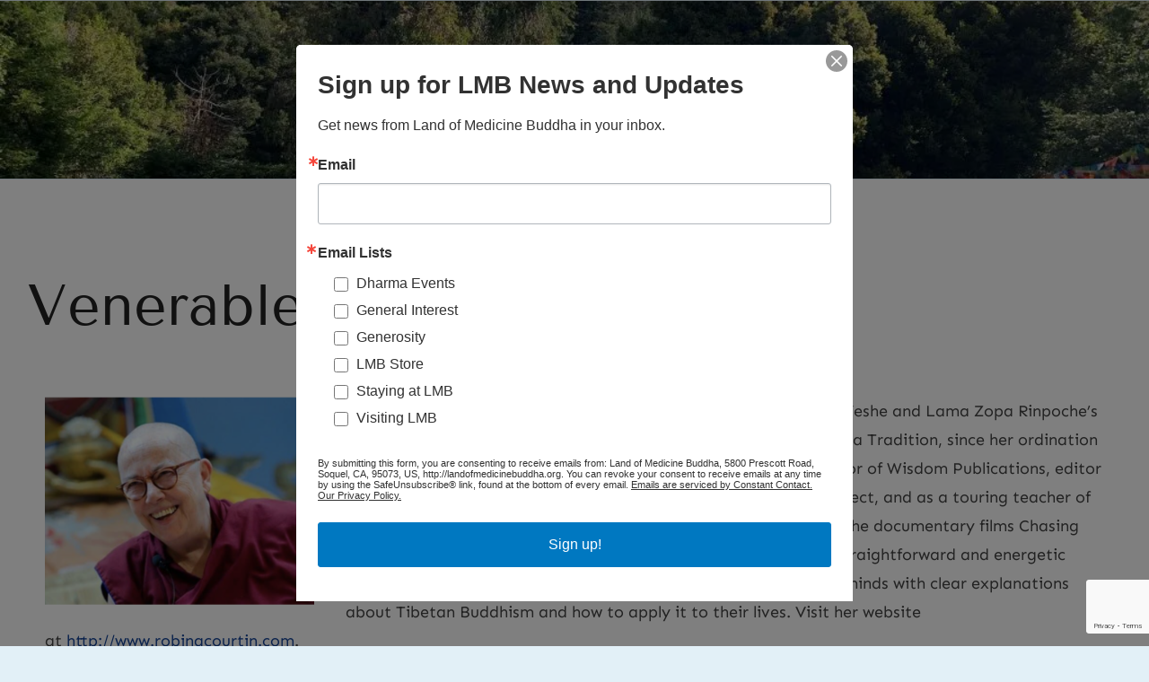

--- FILE ---
content_type: text/html; charset=utf-8
request_url: https://www.google.com/recaptcha/api2/anchor?ar=1&k=6LfHrSkUAAAAAPnKk5cT6JuKlKPzbwyTYuO8--Vr&co=aHR0cHM6Ly9sYW5kb2ZtZWRpY2luZWJ1ZGRoYS5vcmc6NDQz&hl=en&v=9TiwnJFHeuIw_s0wSd3fiKfN&size=invisible&anchor-ms=20000&execute-ms=30000&cb=dn7ao21p22cm
body_size: 48872
content:
<!DOCTYPE HTML><html dir="ltr" lang="en"><head><meta http-equiv="Content-Type" content="text/html; charset=UTF-8">
<meta http-equiv="X-UA-Compatible" content="IE=edge">
<title>reCAPTCHA</title>
<style type="text/css">
/* cyrillic-ext */
@font-face {
  font-family: 'Roboto';
  font-style: normal;
  font-weight: 400;
  font-stretch: 100%;
  src: url(//fonts.gstatic.com/s/roboto/v48/KFO7CnqEu92Fr1ME7kSn66aGLdTylUAMa3GUBHMdazTgWw.woff2) format('woff2');
  unicode-range: U+0460-052F, U+1C80-1C8A, U+20B4, U+2DE0-2DFF, U+A640-A69F, U+FE2E-FE2F;
}
/* cyrillic */
@font-face {
  font-family: 'Roboto';
  font-style: normal;
  font-weight: 400;
  font-stretch: 100%;
  src: url(//fonts.gstatic.com/s/roboto/v48/KFO7CnqEu92Fr1ME7kSn66aGLdTylUAMa3iUBHMdazTgWw.woff2) format('woff2');
  unicode-range: U+0301, U+0400-045F, U+0490-0491, U+04B0-04B1, U+2116;
}
/* greek-ext */
@font-face {
  font-family: 'Roboto';
  font-style: normal;
  font-weight: 400;
  font-stretch: 100%;
  src: url(//fonts.gstatic.com/s/roboto/v48/KFO7CnqEu92Fr1ME7kSn66aGLdTylUAMa3CUBHMdazTgWw.woff2) format('woff2');
  unicode-range: U+1F00-1FFF;
}
/* greek */
@font-face {
  font-family: 'Roboto';
  font-style: normal;
  font-weight: 400;
  font-stretch: 100%;
  src: url(//fonts.gstatic.com/s/roboto/v48/KFO7CnqEu92Fr1ME7kSn66aGLdTylUAMa3-UBHMdazTgWw.woff2) format('woff2');
  unicode-range: U+0370-0377, U+037A-037F, U+0384-038A, U+038C, U+038E-03A1, U+03A3-03FF;
}
/* math */
@font-face {
  font-family: 'Roboto';
  font-style: normal;
  font-weight: 400;
  font-stretch: 100%;
  src: url(//fonts.gstatic.com/s/roboto/v48/KFO7CnqEu92Fr1ME7kSn66aGLdTylUAMawCUBHMdazTgWw.woff2) format('woff2');
  unicode-range: U+0302-0303, U+0305, U+0307-0308, U+0310, U+0312, U+0315, U+031A, U+0326-0327, U+032C, U+032F-0330, U+0332-0333, U+0338, U+033A, U+0346, U+034D, U+0391-03A1, U+03A3-03A9, U+03B1-03C9, U+03D1, U+03D5-03D6, U+03F0-03F1, U+03F4-03F5, U+2016-2017, U+2034-2038, U+203C, U+2040, U+2043, U+2047, U+2050, U+2057, U+205F, U+2070-2071, U+2074-208E, U+2090-209C, U+20D0-20DC, U+20E1, U+20E5-20EF, U+2100-2112, U+2114-2115, U+2117-2121, U+2123-214F, U+2190, U+2192, U+2194-21AE, U+21B0-21E5, U+21F1-21F2, U+21F4-2211, U+2213-2214, U+2216-22FF, U+2308-230B, U+2310, U+2319, U+231C-2321, U+2336-237A, U+237C, U+2395, U+239B-23B7, U+23D0, U+23DC-23E1, U+2474-2475, U+25AF, U+25B3, U+25B7, U+25BD, U+25C1, U+25CA, U+25CC, U+25FB, U+266D-266F, U+27C0-27FF, U+2900-2AFF, U+2B0E-2B11, U+2B30-2B4C, U+2BFE, U+3030, U+FF5B, U+FF5D, U+1D400-1D7FF, U+1EE00-1EEFF;
}
/* symbols */
@font-face {
  font-family: 'Roboto';
  font-style: normal;
  font-weight: 400;
  font-stretch: 100%;
  src: url(//fonts.gstatic.com/s/roboto/v48/KFO7CnqEu92Fr1ME7kSn66aGLdTylUAMaxKUBHMdazTgWw.woff2) format('woff2');
  unicode-range: U+0001-000C, U+000E-001F, U+007F-009F, U+20DD-20E0, U+20E2-20E4, U+2150-218F, U+2190, U+2192, U+2194-2199, U+21AF, U+21E6-21F0, U+21F3, U+2218-2219, U+2299, U+22C4-22C6, U+2300-243F, U+2440-244A, U+2460-24FF, U+25A0-27BF, U+2800-28FF, U+2921-2922, U+2981, U+29BF, U+29EB, U+2B00-2BFF, U+4DC0-4DFF, U+FFF9-FFFB, U+10140-1018E, U+10190-1019C, U+101A0, U+101D0-101FD, U+102E0-102FB, U+10E60-10E7E, U+1D2C0-1D2D3, U+1D2E0-1D37F, U+1F000-1F0FF, U+1F100-1F1AD, U+1F1E6-1F1FF, U+1F30D-1F30F, U+1F315, U+1F31C, U+1F31E, U+1F320-1F32C, U+1F336, U+1F378, U+1F37D, U+1F382, U+1F393-1F39F, U+1F3A7-1F3A8, U+1F3AC-1F3AF, U+1F3C2, U+1F3C4-1F3C6, U+1F3CA-1F3CE, U+1F3D4-1F3E0, U+1F3ED, U+1F3F1-1F3F3, U+1F3F5-1F3F7, U+1F408, U+1F415, U+1F41F, U+1F426, U+1F43F, U+1F441-1F442, U+1F444, U+1F446-1F449, U+1F44C-1F44E, U+1F453, U+1F46A, U+1F47D, U+1F4A3, U+1F4B0, U+1F4B3, U+1F4B9, U+1F4BB, U+1F4BF, U+1F4C8-1F4CB, U+1F4D6, U+1F4DA, U+1F4DF, U+1F4E3-1F4E6, U+1F4EA-1F4ED, U+1F4F7, U+1F4F9-1F4FB, U+1F4FD-1F4FE, U+1F503, U+1F507-1F50B, U+1F50D, U+1F512-1F513, U+1F53E-1F54A, U+1F54F-1F5FA, U+1F610, U+1F650-1F67F, U+1F687, U+1F68D, U+1F691, U+1F694, U+1F698, U+1F6AD, U+1F6B2, U+1F6B9-1F6BA, U+1F6BC, U+1F6C6-1F6CF, U+1F6D3-1F6D7, U+1F6E0-1F6EA, U+1F6F0-1F6F3, U+1F6F7-1F6FC, U+1F700-1F7FF, U+1F800-1F80B, U+1F810-1F847, U+1F850-1F859, U+1F860-1F887, U+1F890-1F8AD, U+1F8B0-1F8BB, U+1F8C0-1F8C1, U+1F900-1F90B, U+1F93B, U+1F946, U+1F984, U+1F996, U+1F9E9, U+1FA00-1FA6F, U+1FA70-1FA7C, U+1FA80-1FA89, U+1FA8F-1FAC6, U+1FACE-1FADC, U+1FADF-1FAE9, U+1FAF0-1FAF8, U+1FB00-1FBFF;
}
/* vietnamese */
@font-face {
  font-family: 'Roboto';
  font-style: normal;
  font-weight: 400;
  font-stretch: 100%;
  src: url(//fonts.gstatic.com/s/roboto/v48/KFO7CnqEu92Fr1ME7kSn66aGLdTylUAMa3OUBHMdazTgWw.woff2) format('woff2');
  unicode-range: U+0102-0103, U+0110-0111, U+0128-0129, U+0168-0169, U+01A0-01A1, U+01AF-01B0, U+0300-0301, U+0303-0304, U+0308-0309, U+0323, U+0329, U+1EA0-1EF9, U+20AB;
}
/* latin-ext */
@font-face {
  font-family: 'Roboto';
  font-style: normal;
  font-weight: 400;
  font-stretch: 100%;
  src: url(//fonts.gstatic.com/s/roboto/v48/KFO7CnqEu92Fr1ME7kSn66aGLdTylUAMa3KUBHMdazTgWw.woff2) format('woff2');
  unicode-range: U+0100-02BA, U+02BD-02C5, U+02C7-02CC, U+02CE-02D7, U+02DD-02FF, U+0304, U+0308, U+0329, U+1D00-1DBF, U+1E00-1E9F, U+1EF2-1EFF, U+2020, U+20A0-20AB, U+20AD-20C0, U+2113, U+2C60-2C7F, U+A720-A7FF;
}
/* latin */
@font-face {
  font-family: 'Roboto';
  font-style: normal;
  font-weight: 400;
  font-stretch: 100%;
  src: url(//fonts.gstatic.com/s/roboto/v48/KFO7CnqEu92Fr1ME7kSn66aGLdTylUAMa3yUBHMdazQ.woff2) format('woff2');
  unicode-range: U+0000-00FF, U+0131, U+0152-0153, U+02BB-02BC, U+02C6, U+02DA, U+02DC, U+0304, U+0308, U+0329, U+2000-206F, U+20AC, U+2122, U+2191, U+2193, U+2212, U+2215, U+FEFF, U+FFFD;
}
/* cyrillic-ext */
@font-face {
  font-family: 'Roboto';
  font-style: normal;
  font-weight: 500;
  font-stretch: 100%;
  src: url(//fonts.gstatic.com/s/roboto/v48/KFO7CnqEu92Fr1ME7kSn66aGLdTylUAMa3GUBHMdazTgWw.woff2) format('woff2');
  unicode-range: U+0460-052F, U+1C80-1C8A, U+20B4, U+2DE0-2DFF, U+A640-A69F, U+FE2E-FE2F;
}
/* cyrillic */
@font-face {
  font-family: 'Roboto';
  font-style: normal;
  font-weight: 500;
  font-stretch: 100%;
  src: url(//fonts.gstatic.com/s/roboto/v48/KFO7CnqEu92Fr1ME7kSn66aGLdTylUAMa3iUBHMdazTgWw.woff2) format('woff2');
  unicode-range: U+0301, U+0400-045F, U+0490-0491, U+04B0-04B1, U+2116;
}
/* greek-ext */
@font-face {
  font-family: 'Roboto';
  font-style: normal;
  font-weight: 500;
  font-stretch: 100%;
  src: url(//fonts.gstatic.com/s/roboto/v48/KFO7CnqEu92Fr1ME7kSn66aGLdTylUAMa3CUBHMdazTgWw.woff2) format('woff2');
  unicode-range: U+1F00-1FFF;
}
/* greek */
@font-face {
  font-family: 'Roboto';
  font-style: normal;
  font-weight: 500;
  font-stretch: 100%;
  src: url(//fonts.gstatic.com/s/roboto/v48/KFO7CnqEu92Fr1ME7kSn66aGLdTylUAMa3-UBHMdazTgWw.woff2) format('woff2');
  unicode-range: U+0370-0377, U+037A-037F, U+0384-038A, U+038C, U+038E-03A1, U+03A3-03FF;
}
/* math */
@font-face {
  font-family: 'Roboto';
  font-style: normal;
  font-weight: 500;
  font-stretch: 100%;
  src: url(//fonts.gstatic.com/s/roboto/v48/KFO7CnqEu92Fr1ME7kSn66aGLdTylUAMawCUBHMdazTgWw.woff2) format('woff2');
  unicode-range: U+0302-0303, U+0305, U+0307-0308, U+0310, U+0312, U+0315, U+031A, U+0326-0327, U+032C, U+032F-0330, U+0332-0333, U+0338, U+033A, U+0346, U+034D, U+0391-03A1, U+03A3-03A9, U+03B1-03C9, U+03D1, U+03D5-03D6, U+03F0-03F1, U+03F4-03F5, U+2016-2017, U+2034-2038, U+203C, U+2040, U+2043, U+2047, U+2050, U+2057, U+205F, U+2070-2071, U+2074-208E, U+2090-209C, U+20D0-20DC, U+20E1, U+20E5-20EF, U+2100-2112, U+2114-2115, U+2117-2121, U+2123-214F, U+2190, U+2192, U+2194-21AE, U+21B0-21E5, U+21F1-21F2, U+21F4-2211, U+2213-2214, U+2216-22FF, U+2308-230B, U+2310, U+2319, U+231C-2321, U+2336-237A, U+237C, U+2395, U+239B-23B7, U+23D0, U+23DC-23E1, U+2474-2475, U+25AF, U+25B3, U+25B7, U+25BD, U+25C1, U+25CA, U+25CC, U+25FB, U+266D-266F, U+27C0-27FF, U+2900-2AFF, U+2B0E-2B11, U+2B30-2B4C, U+2BFE, U+3030, U+FF5B, U+FF5D, U+1D400-1D7FF, U+1EE00-1EEFF;
}
/* symbols */
@font-face {
  font-family: 'Roboto';
  font-style: normal;
  font-weight: 500;
  font-stretch: 100%;
  src: url(//fonts.gstatic.com/s/roboto/v48/KFO7CnqEu92Fr1ME7kSn66aGLdTylUAMaxKUBHMdazTgWw.woff2) format('woff2');
  unicode-range: U+0001-000C, U+000E-001F, U+007F-009F, U+20DD-20E0, U+20E2-20E4, U+2150-218F, U+2190, U+2192, U+2194-2199, U+21AF, U+21E6-21F0, U+21F3, U+2218-2219, U+2299, U+22C4-22C6, U+2300-243F, U+2440-244A, U+2460-24FF, U+25A0-27BF, U+2800-28FF, U+2921-2922, U+2981, U+29BF, U+29EB, U+2B00-2BFF, U+4DC0-4DFF, U+FFF9-FFFB, U+10140-1018E, U+10190-1019C, U+101A0, U+101D0-101FD, U+102E0-102FB, U+10E60-10E7E, U+1D2C0-1D2D3, U+1D2E0-1D37F, U+1F000-1F0FF, U+1F100-1F1AD, U+1F1E6-1F1FF, U+1F30D-1F30F, U+1F315, U+1F31C, U+1F31E, U+1F320-1F32C, U+1F336, U+1F378, U+1F37D, U+1F382, U+1F393-1F39F, U+1F3A7-1F3A8, U+1F3AC-1F3AF, U+1F3C2, U+1F3C4-1F3C6, U+1F3CA-1F3CE, U+1F3D4-1F3E0, U+1F3ED, U+1F3F1-1F3F3, U+1F3F5-1F3F7, U+1F408, U+1F415, U+1F41F, U+1F426, U+1F43F, U+1F441-1F442, U+1F444, U+1F446-1F449, U+1F44C-1F44E, U+1F453, U+1F46A, U+1F47D, U+1F4A3, U+1F4B0, U+1F4B3, U+1F4B9, U+1F4BB, U+1F4BF, U+1F4C8-1F4CB, U+1F4D6, U+1F4DA, U+1F4DF, U+1F4E3-1F4E6, U+1F4EA-1F4ED, U+1F4F7, U+1F4F9-1F4FB, U+1F4FD-1F4FE, U+1F503, U+1F507-1F50B, U+1F50D, U+1F512-1F513, U+1F53E-1F54A, U+1F54F-1F5FA, U+1F610, U+1F650-1F67F, U+1F687, U+1F68D, U+1F691, U+1F694, U+1F698, U+1F6AD, U+1F6B2, U+1F6B9-1F6BA, U+1F6BC, U+1F6C6-1F6CF, U+1F6D3-1F6D7, U+1F6E0-1F6EA, U+1F6F0-1F6F3, U+1F6F7-1F6FC, U+1F700-1F7FF, U+1F800-1F80B, U+1F810-1F847, U+1F850-1F859, U+1F860-1F887, U+1F890-1F8AD, U+1F8B0-1F8BB, U+1F8C0-1F8C1, U+1F900-1F90B, U+1F93B, U+1F946, U+1F984, U+1F996, U+1F9E9, U+1FA00-1FA6F, U+1FA70-1FA7C, U+1FA80-1FA89, U+1FA8F-1FAC6, U+1FACE-1FADC, U+1FADF-1FAE9, U+1FAF0-1FAF8, U+1FB00-1FBFF;
}
/* vietnamese */
@font-face {
  font-family: 'Roboto';
  font-style: normal;
  font-weight: 500;
  font-stretch: 100%;
  src: url(//fonts.gstatic.com/s/roboto/v48/KFO7CnqEu92Fr1ME7kSn66aGLdTylUAMa3OUBHMdazTgWw.woff2) format('woff2');
  unicode-range: U+0102-0103, U+0110-0111, U+0128-0129, U+0168-0169, U+01A0-01A1, U+01AF-01B0, U+0300-0301, U+0303-0304, U+0308-0309, U+0323, U+0329, U+1EA0-1EF9, U+20AB;
}
/* latin-ext */
@font-face {
  font-family: 'Roboto';
  font-style: normal;
  font-weight: 500;
  font-stretch: 100%;
  src: url(//fonts.gstatic.com/s/roboto/v48/KFO7CnqEu92Fr1ME7kSn66aGLdTylUAMa3KUBHMdazTgWw.woff2) format('woff2');
  unicode-range: U+0100-02BA, U+02BD-02C5, U+02C7-02CC, U+02CE-02D7, U+02DD-02FF, U+0304, U+0308, U+0329, U+1D00-1DBF, U+1E00-1E9F, U+1EF2-1EFF, U+2020, U+20A0-20AB, U+20AD-20C0, U+2113, U+2C60-2C7F, U+A720-A7FF;
}
/* latin */
@font-face {
  font-family: 'Roboto';
  font-style: normal;
  font-weight: 500;
  font-stretch: 100%;
  src: url(//fonts.gstatic.com/s/roboto/v48/KFO7CnqEu92Fr1ME7kSn66aGLdTylUAMa3yUBHMdazQ.woff2) format('woff2');
  unicode-range: U+0000-00FF, U+0131, U+0152-0153, U+02BB-02BC, U+02C6, U+02DA, U+02DC, U+0304, U+0308, U+0329, U+2000-206F, U+20AC, U+2122, U+2191, U+2193, U+2212, U+2215, U+FEFF, U+FFFD;
}
/* cyrillic-ext */
@font-face {
  font-family: 'Roboto';
  font-style: normal;
  font-weight: 900;
  font-stretch: 100%;
  src: url(//fonts.gstatic.com/s/roboto/v48/KFO7CnqEu92Fr1ME7kSn66aGLdTylUAMa3GUBHMdazTgWw.woff2) format('woff2');
  unicode-range: U+0460-052F, U+1C80-1C8A, U+20B4, U+2DE0-2DFF, U+A640-A69F, U+FE2E-FE2F;
}
/* cyrillic */
@font-face {
  font-family: 'Roboto';
  font-style: normal;
  font-weight: 900;
  font-stretch: 100%;
  src: url(//fonts.gstatic.com/s/roboto/v48/KFO7CnqEu92Fr1ME7kSn66aGLdTylUAMa3iUBHMdazTgWw.woff2) format('woff2');
  unicode-range: U+0301, U+0400-045F, U+0490-0491, U+04B0-04B1, U+2116;
}
/* greek-ext */
@font-face {
  font-family: 'Roboto';
  font-style: normal;
  font-weight: 900;
  font-stretch: 100%;
  src: url(//fonts.gstatic.com/s/roboto/v48/KFO7CnqEu92Fr1ME7kSn66aGLdTylUAMa3CUBHMdazTgWw.woff2) format('woff2');
  unicode-range: U+1F00-1FFF;
}
/* greek */
@font-face {
  font-family: 'Roboto';
  font-style: normal;
  font-weight: 900;
  font-stretch: 100%;
  src: url(//fonts.gstatic.com/s/roboto/v48/KFO7CnqEu92Fr1ME7kSn66aGLdTylUAMa3-UBHMdazTgWw.woff2) format('woff2');
  unicode-range: U+0370-0377, U+037A-037F, U+0384-038A, U+038C, U+038E-03A1, U+03A3-03FF;
}
/* math */
@font-face {
  font-family: 'Roboto';
  font-style: normal;
  font-weight: 900;
  font-stretch: 100%;
  src: url(//fonts.gstatic.com/s/roboto/v48/KFO7CnqEu92Fr1ME7kSn66aGLdTylUAMawCUBHMdazTgWw.woff2) format('woff2');
  unicode-range: U+0302-0303, U+0305, U+0307-0308, U+0310, U+0312, U+0315, U+031A, U+0326-0327, U+032C, U+032F-0330, U+0332-0333, U+0338, U+033A, U+0346, U+034D, U+0391-03A1, U+03A3-03A9, U+03B1-03C9, U+03D1, U+03D5-03D6, U+03F0-03F1, U+03F4-03F5, U+2016-2017, U+2034-2038, U+203C, U+2040, U+2043, U+2047, U+2050, U+2057, U+205F, U+2070-2071, U+2074-208E, U+2090-209C, U+20D0-20DC, U+20E1, U+20E5-20EF, U+2100-2112, U+2114-2115, U+2117-2121, U+2123-214F, U+2190, U+2192, U+2194-21AE, U+21B0-21E5, U+21F1-21F2, U+21F4-2211, U+2213-2214, U+2216-22FF, U+2308-230B, U+2310, U+2319, U+231C-2321, U+2336-237A, U+237C, U+2395, U+239B-23B7, U+23D0, U+23DC-23E1, U+2474-2475, U+25AF, U+25B3, U+25B7, U+25BD, U+25C1, U+25CA, U+25CC, U+25FB, U+266D-266F, U+27C0-27FF, U+2900-2AFF, U+2B0E-2B11, U+2B30-2B4C, U+2BFE, U+3030, U+FF5B, U+FF5D, U+1D400-1D7FF, U+1EE00-1EEFF;
}
/* symbols */
@font-face {
  font-family: 'Roboto';
  font-style: normal;
  font-weight: 900;
  font-stretch: 100%;
  src: url(//fonts.gstatic.com/s/roboto/v48/KFO7CnqEu92Fr1ME7kSn66aGLdTylUAMaxKUBHMdazTgWw.woff2) format('woff2');
  unicode-range: U+0001-000C, U+000E-001F, U+007F-009F, U+20DD-20E0, U+20E2-20E4, U+2150-218F, U+2190, U+2192, U+2194-2199, U+21AF, U+21E6-21F0, U+21F3, U+2218-2219, U+2299, U+22C4-22C6, U+2300-243F, U+2440-244A, U+2460-24FF, U+25A0-27BF, U+2800-28FF, U+2921-2922, U+2981, U+29BF, U+29EB, U+2B00-2BFF, U+4DC0-4DFF, U+FFF9-FFFB, U+10140-1018E, U+10190-1019C, U+101A0, U+101D0-101FD, U+102E0-102FB, U+10E60-10E7E, U+1D2C0-1D2D3, U+1D2E0-1D37F, U+1F000-1F0FF, U+1F100-1F1AD, U+1F1E6-1F1FF, U+1F30D-1F30F, U+1F315, U+1F31C, U+1F31E, U+1F320-1F32C, U+1F336, U+1F378, U+1F37D, U+1F382, U+1F393-1F39F, U+1F3A7-1F3A8, U+1F3AC-1F3AF, U+1F3C2, U+1F3C4-1F3C6, U+1F3CA-1F3CE, U+1F3D4-1F3E0, U+1F3ED, U+1F3F1-1F3F3, U+1F3F5-1F3F7, U+1F408, U+1F415, U+1F41F, U+1F426, U+1F43F, U+1F441-1F442, U+1F444, U+1F446-1F449, U+1F44C-1F44E, U+1F453, U+1F46A, U+1F47D, U+1F4A3, U+1F4B0, U+1F4B3, U+1F4B9, U+1F4BB, U+1F4BF, U+1F4C8-1F4CB, U+1F4D6, U+1F4DA, U+1F4DF, U+1F4E3-1F4E6, U+1F4EA-1F4ED, U+1F4F7, U+1F4F9-1F4FB, U+1F4FD-1F4FE, U+1F503, U+1F507-1F50B, U+1F50D, U+1F512-1F513, U+1F53E-1F54A, U+1F54F-1F5FA, U+1F610, U+1F650-1F67F, U+1F687, U+1F68D, U+1F691, U+1F694, U+1F698, U+1F6AD, U+1F6B2, U+1F6B9-1F6BA, U+1F6BC, U+1F6C6-1F6CF, U+1F6D3-1F6D7, U+1F6E0-1F6EA, U+1F6F0-1F6F3, U+1F6F7-1F6FC, U+1F700-1F7FF, U+1F800-1F80B, U+1F810-1F847, U+1F850-1F859, U+1F860-1F887, U+1F890-1F8AD, U+1F8B0-1F8BB, U+1F8C0-1F8C1, U+1F900-1F90B, U+1F93B, U+1F946, U+1F984, U+1F996, U+1F9E9, U+1FA00-1FA6F, U+1FA70-1FA7C, U+1FA80-1FA89, U+1FA8F-1FAC6, U+1FACE-1FADC, U+1FADF-1FAE9, U+1FAF0-1FAF8, U+1FB00-1FBFF;
}
/* vietnamese */
@font-face {
  font-family: 'Roboto';
  font-style: normal;
  font-weight: 900;
  font-stretch: 100%;
  src: url(//fonts.gstatic.com/s/roboto/v48/KFO7CnqEu92Fr1ME7kSn66aGLdTylUAMa3OUBHMdazTgWw.woff2) format('woff2');
  unicode-range: U+0102-0103, U+0110-0111, U+0128-0129, U+0168-0169, U+01A0-01A1, U+01AF-01B0, U+0300-0301, U+0303-0304, U+0308-0309, U+0323, U+0329, U+1EA0-1EF9, U+20AB;
}
/* latin-ext */
@font-face {
  font-family: 'Roboto';
  font-style: normal;
  font-weight: 900;
  font-stretch: 100%;
  src: url(//fonts.gstatic.com/s/roboto/v48/KFO7CnqEu92Fr1ME7kSn66aGLdTylUAMa3KUBHMdazTgWw.woff2) format('woff2');
  unicode-range: U+0100-02BA, U+02BD-02C5, U+02C7-02CC, U+02CE-02D7, U+02DD-02FF, U+0304, U+0308, U+0329, U+1D00-1DBF, U+1E00-1E9F, U+1EF2-1EFF, U+2020, U+20A0-20AB, U+20AD-20C0, U+2113, U+2C60-2C7F, U+A720-A7FF;
}
/* latin */
@font-face {
  font-family: 'Roboto';
  font-style: normal;
  font-weight: 900;
  font-stretch: 100%;
  src: url(//fonts.gstatic.com/s/roboto/v48/KFO7CnqEu92Fr1ME7kSn66aGLdTylUAMa3yUBHMdazQ.woff2) format('woff2');
  unicode-range: U+0000-00FF, U+0131, U+0152-0153, U+02BB-02BC, U+02C6, U+02DA, U+02DC, U+0304, U+0308, U+0329, U+2000-206F, U+20AC, U+2122, U+2191, U+2193, U+2212, U+2215, U+FEFF, U+FFFD;
}

</style>
<link rel="stylesheet" type="text/css" href="https://www.gstatic.com/recaptcha/releases/9TiwnJFHeuIw_s0wSd3fiKfN/styles__ltr.css">
<script nonce="UmDNOkptjl7B8BDOlkxyAQ" type="text/javascript">window['__recaptcha_api'] = 'https://www.google.com/recaptcha/api2/';</script>
<script type="text/javascript" src="https://www.gstatic.com/recaptcha/releases/9TiwnJFHeuIw_s0wSd3fiKfN/recaptcha__en.js" nonce="UmDNOkptjl7B8BDOlkxyAQ">
      
    </script></head>
<body><div id="rc-anchor-alert" class="rc-anchor-alert"></div>
<input type="hidden" id="recaptcha-token" value="[base64]">
<script type="text/javascript" nonce="UmDNOkptjl7B8BDOlkxyAQ">
      recaptcha.anchor.Main.init("[\x22ainput\x22,[\x22bgdata\x22,\x22\x22,\[base64]/[base64]/UltIKytdPWE6KGE8MjA0OD9SW0grK109YT4+NnwxOTI6KChhJjY0NTEyKT09NTUyOTYmJnErMTxoLmxlbmd0aCYmKGguY2hhckNvZGVBdChxKzEpJjY0NTEyKT09NTYzMjA/[base64]/MjU1OlI/[base64]/[base64]/[base64]/[base64]/[base64]/[base64]/[base64]/[base64]/[base64]/[base64]\x22,\[base64]\x22,\x22KhAYw43Cm0/DusKzw4fCu8KhVgMzw65Nw4NZZnIrw5fDnjjCl8KDLF7CuBnCk0vClcKNA1ksFWgTwqvCpcOrOsKdwrXCjsKMEMKrY8OKdDbCr8ODB3HCo8OACz1xw70/XjA4wpFhwpAKHMOLwokew7LClMOKwpIeKlPCpGV9CX7Di1vDusKHw7/DncOSIMOowrTDtVhyw6ZTS8Kyw7Nud1jCksKDVsKpwo0/[base64]/[base64]/DgX/DiMOkfsOmwrLCs8OwwoFoMDfDq8OCAMOPwqXCo8K/AMKbVSZqZlDDv8OKAcOvCmcWw6xzw4jDgSo6w4HDiMKuwr0Yw4QwWk83Hgx0wr5xwpnCpFErTcKAw6TCvSI5MhrDjhdREMKAZcOHbzXDr8OYwoAcIcKLPiFnw5Ujw5/DucOUFTfDsVnDncKDIFwQw7DCtMKRw4vCn8OEwrvCr3EYwqHCmxXCj8OzBHZjUzkEwq/CvcO0w4bCu8KMw5E7SSpjWWYYwoPCm3LDqErCqMOxw6/DhsKldnbDgmXCpMOaw5rDhcKDwo86HTPCogobEATCr8O7EE/[base64]/[base64]/[base64]/DqMOfXsKFXzUZRkhrMnhiw7AvEkbCksOtwpEefB06w51xEB3Dr8K0wp3ClmXDlcOrf8O3PsKrwpIcYMKUcScXTUgnWBLDpgrDisKeZ8Kkw6nCqcKXXxPChcKFTw/Dk8KVJTx/J8K2ZsKjw7nDuC/DpcKJw6nDoMOrwprDrnlKCxQgwqo4dC3Di8K5w4k3w7kdw5wHwpXDisKOdxFnw5xjw5TChmfDn8O4HcOpCcKmwqPDi8KfM101wpVPZVw6RsKnw5/[base64]/DusOJwqDDq2DCn288w5d3CMOTHcK/wpHDsEBlU8O+w5HCmgdAw6fDkcO2woRmw6PCm8K/[base64]/wojCpE7DscOBKDIlZsK7KEFdUi5lTg/DkWQgwr/[base64]/[base64]/wrbCsGNwwobCn8KQwrpUCDvCnz9pEyTDpik0wpXCoXPCgX/CugRXwoUZwqnCvmRLNGIiTMKENkAsQcO2wrMRwpM/w5EVwrJdbAnDmjArLcOOcsOSw5DCvMOJw6rCiWUEUsOIw4YgcMO7KB0oenczwp4CwrpFwqrDmMKBYsOaw7/Dv8ORQQE5Pk7DgMOXwrQrw6tIw6TDgjXCqMKxwpF2wpXCpTzCr8OoDR4QDmXDmsOndCATw7rDhCTDg8Oywrp3bkd/w7ZkdsKcAMKvw6VTwolnAMKBw7DClsOwNcKIwp5THyXDlXR1GMKYfxTCtmc9w4TCiH46w41dMcOKUnrCoijDiMO4YHvCnFR7wpp+E8OlK8KVcwk9XGHDpGTClsOTZ0LCqHvDomhVI8KRw5I/w6HDjMKbCi44CUINRMOQw7LCqMKUwqrDgAs/w7dvMS7CnMOQNiTCmsOowqsPHsO5wpHCijgOAMKxPn/[base64]/Mg4mQ8ODw7LDpcObKQfDmEHDrUhOQcKQw7HDvMKewovDpWMcwoLCtMOga8O5wrcVLSXCosOKVAEXw4vDoD3Drxxkw5g4F3QeUX/Dtj7CtsKqJRjCjMKEwrsXfcOkwpvDn8Oyw7LCmsKlwpPCpW7CnBvDm8Odb0HCh8Oufj/DhMO7wo7CqkfDh8KvEgXCjcKSJcKwwpvClBfDokJBwrElFHnCgMOnPsKgacOTfMO5XMKLwocyHXbDtwDDn8KtG8KNw6rDt0jCj2cGw5/[base64]/CpcOdwprDgsKRw4jCoAJywpPCtyZ7CS/Dtw7CogUTwqPCgMOuXcO/wpvDjcKNw7I4XwzCoxbCscKUwovChzIxwpxGW8OJw5vCssKow5vClMK3fsKAOMK1woPDh8OMw4LDmDfDsFFjw4rCoxDDkVlFw4bDoxhkwp/CmBpmwr3DtkXDplPCksKKQMOyScOhTcKawrw/wqDDgEbCkcKuw5Ehw7kuIyIgwrF5MHlgw6QjwrISw7M9woDCuMOpaMKFw5LDm8KdCcOODnRPF8KZBj/[base64]/[base64]/w5AYwq8dw5DCoMO7wqUnw5fChsKzwrLDhTXDiCDDiApkwoFbFk/ClsOPw7DCrMKzw5rCr8OgaMK/V8Ozw4nCs2zCjMKOwpFswr3CnGV9w5HDpsKwNz8FwqzCiAfDmSXDgMOZwo/Cr3oVwotcwpbCkcOPKcK6Q8ORdlQYPRo1WcK2wr5Dw7wpTm4SE8OTPSdWKCnDoiRNesOrKAkNBsKvClHCtFjCv1Mdw6NKw4/Cj8OLw41iwr7DhTE2JRhrwrfCgcOsw7DCgG/[base64]/DisKvw41ob1TCgsK1QkHDosKFbnTDm8KBwodRTcKeZ8KOwq18dE/DuMOuw57Dkh7CicKHw6LCpH7DlMKbwpgtD2BvG3INwqbDtsK0ajzDpxcsbsOtw61Kw4UIw7VxKm7ClcO9QEfClsOLGcKwwrXCrAY/w7nDvSQ4wosrw4HCnBLDmMKSw5Z/LcKkw5zCr8Ofw4bDrsK3wqFeOUbDuSJNUMOrwrfCpsKgw77Di8KKwqrCqMKbLMOcXUrCtcOfwr0cFHtXJ8OXHHbCmcKbwr/CuMO6asOiw6vDt3LDg8OMwqDCg09Cw47Dm8KAFsOca8OOBSYtDsKLYWctDQzCsS9Rw6xGCStVJ8Oxw7HDoV3Dq0DDlsOJCsOqbcOvw73CmMKswq/CqAcxw6tsw58AYF4YwpjDicK0AUgfSMOxwqZCQ8KLwqrCqCLDvsKRD8KlecK9T8KdYcKVw4BpwopZw4EPw4wvwp06cTfCkjHCoXAbw6ACw5AbKSLClcKpwprCo8O9G1rDggbDjMKYwoDCujFuwqrDtsKiP8KpdsKDw6/DlUcRwoLCvhTCq8OpworCl8O5L8O4YBl2w5HCmnx2w5wXwqltPkxBblfDj8OvwoxheSkRw4/CgQ7DshTCkRUeFkBedyRVwo9gw4nCusKPwprCgcKUOMOew6M0w7okwqc+w7DDl8Ofw4/[base64]/ZjRhKsKhwrvCssK4AsOUUcO3w4jCmMKDPsOJMsKHw4wzwpocwp3CmsKDw5Ilw5RKw43DnMKRC8KkRMK5dwjDlsKPw4AIC33CgsOGB3nDpRXCtl/Ct25SaT3ClFfDpkNzeRRRf8KfbMOVw4ArIlHCuhsfBsK8aGRBwqUfw4rCrsKoMMKlwovCjcKcw6B4w4gZZsK2I0nDi8Oud8Kiw5TDnx/Cp8Orwp0HWcOqFCnDkcO3PEMjCsKzw7XDmhvDk8KCR1gEwqnDt2PCu8O9worDnsOecibDiMKnwr7CjXnCmH4Zw7jDn8Kvwqoww7Uzwq/DpMKJwqHDs3/DvMKvwprDt1AjwrVBw50aw4DDjMKta8Kzw78KKsO2QcKUQ0zDn8K4wqBQw7LCrTDDmz8gUE/CsgcGwozCkhQXcQ7CsRXDpMOofMKhw4wSXEbCgsKiN2kjw57CvsO6w4PDp8KffsO2wpQYN0HClcOcb2Y0w5nCiF/[base64]/[base64]/[base64]/DuxB9K8KfwpjCtCXCpilbw7krwoY4JRguw4jCh1bCk2/DksKNw5dGwo44RcOdw5EBwqHCscKxGFPDgsK1ZsKlK8Kzw4jDiMOow6vCpwfDqBUpNB3CgwtpAHvCl8Obw5ouwrPDssK/wp7DjgYgwpUxNVDDuDIEwprDgxDCkUJZwrLDgwbDqx/DncOgw6pBC8OPEMKcw7fDocOWUTcfw4DDm8KjNRkwUcOZdz3Dtjssw5/DnFZQS8ODwrhPVjLDkCZ6w5DDlcONwpABwrZRwqTDlsOWwptgImPCjRpHwrBkw4HCq8OKVcKow6XDmcKGLCt0w54EKsKiKDjDlkZXUXjCm8KlaEPDkcO7w57DkC14wpbCsMOYwrQ+w6jCg8Oxw7/CjsKNZcOwdlRfScOKwqIWXVHDo8OGwrXCjRrDrcOuw5fDt8KSRG4POADCgGfCg8KHGQ7DsBLDsQnDuMOjw7x9wpZSw6rDj8KRwpjCmcO+ITnDj8OTw7EGERwvwrgmNMO9OMKKIsKjwpdQwr/ChMOYw7xUcMKjwqnDq30cwpTDlsO3WMKfwoIOXMOyQcKpB8OxT8ORw7nDtkrDm8KhNMKAQS3CvhzDgkZ3w5paw6LDr2LCrn/CsMKLYMOgYQnDhcOPJsKPd8O/FATCgsOfwonDulV/BcOgNsKMw6HDnBXDucOUwr/[base64]/w5BuS049F0EyTSNqw5nDjsOqwqjDs28fBAMDw5/ClHU3ccOOZxlRHcKlelsXaHfCn8Omwq0LEHXDoHPDl1fCtsOSH8ODwqcIXMOvwrHDp0fCqjbCuz/Dg8KZF1gYw4Y6wojCh3vCiDAZw7wXIRwjY8OJLcOpw5TDp8K0WHPDqMKaRcOZwqIkQ8Kjw5AKw5fCjio9ScO6SBNEYcOKwqFdw5fCjhvCmXctCWDCjMKfwr8Lw57CnXTCksOzw6d/w6NSfg3CrSRlwqzCr8KbT8K3w6JhwpZeesOkf0Erw5HDgiHDvMOXwpgWVEd0XUXCuV3Dri0LwrXDmhzCicOCZFnCg8KgU0/Cp8K7JVJhw5jDvsOzwo3Dr8OpIVI1FMKGw5sMGVZ5wop9J8KQV8KWw4lcQcKHJTccXMOKGsKVw5TCsMOFw5gtaMKNPxjCjsOgeSXCrMKwwqPCo2bCosOONFdBDcO9w7XDslM+w7jCqcOoesOMw7B/T8KEZWHCrcKswpDCuQnChR89wr0Ifnl8wqfCiS1Yw6Bkw7zCrsKhw4bDvcOeDlQkwqlRwqdCN8KKaFPCoSfCkhlqw6nCoMKkJsO5ZnhpwpJKwovCjj47ShElCTdjwrDCocKTA8O+w7PCm8KsCFg/aQ0aJXHDulDDssODcyrDlsOJPMO1Q8OBw6xew7wPwozCvWd8KcOcw6sDSsOEwo7CkcOLS8O2ehbCqsKSDAbCgsOBCcOUw4jDrmPCk8OOwoPDg0XCmSvCtlTDrj82wrURwocbT8O7w6RpWQx5wobDiDTDjcOEZcK2O33DosKhw7/[base64]/IcK/MytTISAFdcOjScO4eMOXwoZoVzwtwrfCpcK8DMOPIcO4w43CqcKTw7LDj1HDgS1cR8OyT8O8JcOzAMKEJcKBw6RlwplbwqPCgcOPQXIRZ8KFwoXDo0DDtVYiG8KhF2IhTG/CnEQzNxjDjQbDmcKTworCt3Zyw5fCuGFQZ1V4CcOpwqwrwpJ/w6dweEvCgF90wphIRh7CoAbDmELDssO9w5LDgCp2W8K5wobDhsKGXkYVUwFcwo8cPMO1woHCgUZZwoNwRAs6w7FLw6bCrQYdRBVgw49MXMOUBsOCwqrDj8KIw6VUw6jCgSjDn8OYwpsWA8Kowqlow41QPV51wrsOY8KHHh7DusO/EMO8RMKaG8OBNsOMQDPCicOCFMKJwqUzeUwzwpnCuBjCpXjDj8OCXRXDpXkjwoNKLMK7wrYQw68CQcKGKMOpJSMacyMFw4cSw6LDuATDnH87w6bChsOnRi0desOWwpTCjmsiw6M/XMOEw5XCvsK7wpDCt1vCq1xEdWkJQsKOIMOmfcODa8Kbw7JqwrkLw5AwX8O5w5dpGsOMVm1yU8Kiwo08w5nDgSg7Uy9Ow4BswrHDtztVwoLDj8OrSSgEW8KzGkzDshHCrcOTd8OoK1HDtW/CgMK3VcKywqdBwrjCi8KgEWTCocOba2ZXwoN8HgvDtRLDtDHDhFPCl0ptw7MAw7JSw5RBw6Izw5DDh8OdYcKbasKjwqnCicK+wopbNcOGNl/CpMKgw7jDqsKSwo0/Zm7CiAnCnMOZGBscw5/Cn8KAPgXCsm3CtARHw5rDuMKxdjoTUB4pw5srw6rCoWU5w7phK8OVw5UCwowJw5XClyR0w4pYwrHDrHVDP8KZB8OcQETDlz0EX8OfwoMkwoXCjAcMwoZcwqdrQMKdw6kSw5fDosKLwqULQkvCpkzCkMOwZ2/ChMO8Eg/CtMKPwrwhIW8hYFdkw50pT8OWNVxaLVQYG8OjLMOxw4cadQHDrjQdw5MFwq1aw4/CokfCoMKgfXw+PMKWPnd2Ym/DklVFK8Kzw7cEOcKyYWvDkDMhAArDjMK/w67DqsKTwoTDvTTDk8KcKEDCmsKVw5bDgcKOw4NlVFgWw4xUJ8ObwrlVw7A+BcKzAhXCsMKUw77DjsKUwovDvy1aw7ElI8OCw4nDow3DhcOoFcO4w68cw5w/w692wqB7bXPDvEkHw4cCK8O2wpxjMMKeMsOfdBNnw4PCsiLCkFLCjXzDiWXCr07DjVwzbBDDnXDDgHBtdsOawrwTwpZbwo4Twptuw6Q+f8O4EmHDsHRfVMKHw4F2bVZDwq1EOcKew5duw6nCjcOLwo19IMOowok7E8KlwoHDoMKRw6bCsAdKwp/CrxM/C8KfGsKsScK8w65cwpkJw7xSb3HCnsOPIlPCj8KRLlFTw7vDjSlaVSvCh8KPw5IDwrp0CgRrKsOZwrfDjWrDvcODa8KLS8KhAMOlSG7CoMOiw5/[base64]/DlsOxw6LDosOjw5t+IMO/XnxJS8KaTg8UOBYgw5LDsx4+wqVvwodaw5XDnghTwqjCkTM1woNUwoB8BQ/DjcKwwpcww7tRHydrw4Zcw5jCs8KVAgJIKGzDol7Cj8Ktw6LDiCJTw6Uaw5jDpBrDnsKRw7DCr3Bsw49Iw4IBacKTwqvDvEfDq3wtfyNuwrnCuQzDnCzCgChbwq/CrwTCmGkWw7EKw4fDr0fCvsKCMcKjw4vDj8Onw6hPSSdRw7E0LMK7woTCiFfClcKywrcuwofCiMKWw6fChyMZwr/DmHNWNcOENxxPwoDDisOtw5jDpBtcc8OEAsOUwod1VMOGYEpfw5YRXcOZwodIw6IbwqjCo2o9wqrDh8Kfw5DChcKzL0A1EsODLj/Di0DDli97wrzCrMKJwqjDkj3Dj8KYCgPDncOfwpzCusOuTRjCikbDhWoawqHDkcKOIMKQAcK8w49DwrTDtMOIwqUEw53DscKYw6bCuRfDvAt2QMO/[base64]/[base64]/DpUURwovCmcK1IEhBw6bDr8OdSsK2EirCkS3Cug9IwqdTehXCq8Oww4Q1VknDqjjDhMOpaFvDrcKNVRB4CsKdCDJew6fDhMO2SUoYw7hOEwEIw6ltHlPChMOQwqQIP8KYw57CpcOnUy3CisOYwrDDnx3Do8Kkw4Unw7E4G1zCqsOxP8KfVRjClcKxKD/CnMK5woQqCQRowrcEUXEqKsOew7giwoLCu8O6w5NMfwXCt0tZwoZ7w5Qow6taw5BMw6nDv8Ovw5ovJMOQK3vCn8Kxw79mwq/DuF7DusOUw4F9NVNmw67DscKkw5tACTNgw4HCjn3Cm8OFd8KBw4TCplxbwqpdw74CwobCtcKxw7wYR1TDjS7DgAfCh8OKdsKzwphAw7/Dm8KIeQnCpDrDn0jCkF7CmcOFX8OjKMKCflTDvsKNw4nChcOLfsKuw77Dt8OFQMKJEMKTBsORw6N/WcOEOMOew4HDjMKrwpwKw7Z2wossw7Unw57DssKxw5jCt8KcbjMOCV5uQHwpwqcCw4LCqcOrwrHCphzCtcORVWwYwrFKKVEmw4VUQG3DnC/CowMMwol0w5khwrVNwpg+wo7DkC14XcO/[base64]/CnzrCvMOMfsKQw5IwwqPChFcgFi0dCMK+KCImCcKeLMOmfB7CpzHDmsKzGDNLwqAfw7NRwqHDjsOIUlhMbsKkw5DCsRjDkibCkcKrwrzClVlVVg0/wrx7woDCiUHDm2DDtQpOwqfClWHDnW3CrSfDjsOiw4sbw4FfMGjDg8KvwqEYw6YDLcKqw6zDlMOdwrfCvRhrwr3CiMKsCsOFwrbClcO0wqZBw47CtcKZw4o8wpvCl8OXw7wjw4TClmAxwovClsKDw4Brw5gtw5saLcOlWT7DjGzDj8Khwp8EwqPDqMKqc2nCkMOhwq/Cnhc7F8KEwosuwpPCqMO4X8KJNQfCmwTCggjDsEsFE8OXWVXCtMK/wpZlwpwcaMKCwq3CpGrDi8OhLmbCnHg4VMK+cMKcZkPCjwXDrW3Dh0UzJcK8wpbDlhZtOmNVZz5hU2twwpdiAg/DvVnDmMKnwrfCsHkCcXLDowMuAk7CjcOpw44ETMKTeUUNwoRlW1pfw4fDusOpw6LChQMqwq5VXD0Dwot4w4/DmzdTwoRBDcKtwpvDpMOXw48iw5FvBcOYwo7Dm8KXIsOzwq7Dnn3DoizCmsOBwo3DrQYtPFEfwqnDqAnDl8KJJQHCpgddw5jDslvDvjM8wpcKwqDDg8KjwoFEwpLDsyrDvMKlw74lNRJsw6sEM8OLw5fCjGXDn03DjR7CssOCw7J6wpTCg8K/[base64]/woARw6XDmMOewpIfwrfDtUIJccO5X8OWP8K0w6rDlEoKacK4N8OGelTCkX3DmULDsUNMcU3Cqx0Kw4jDnV3Cpi9CZcKTwp/Dk8Onw5HDvwRtIsKFMBwewrNfw7fDklDDqMKEw60kwoDDisOrY8OcGMKbT8KcasK/wogGW8KHCWUQUMKbwq3CgsO5wqDDpcK8w63ChsO4N3l+BG3CoMOxG0QQdRYyZGpXw7zClsOWGSTCqMKaO0TClENqwrYdw7TDt8K0w7pdJ8OAwrYKQDTCl8OPw69xfBXDnVRPw7TCtcOdw4jCpBPDtUDDncK/[base64]/wrnDhEV+IggcJAHCrMOoTsK8T3MScMO1TcOew7TDi8OCw6vDrcKwYlvChsOLWsONw73DnsO8Jn7DtEEOw7vDiMKOQRPCnMOpwqTDv3PChsOAQMOaS8KyQcODw4/[base64]/EmHCr8OzIsO1wpbCs8KOw6PDsR/CqsK3GCLCqG7CtmDDnxdzM8OrwrXCozPDu1s0QlzCq15qw4LDvcONegQyw41Swpobwp7Dr8KTw5UWwrowwofDisKlZ8OUecK5I8KcwoPCpsKPwpElWsOWc2Fqw4vCjcK/cn1cH2NDQWVvw6bCqFspOCdYVETDtS7DnBHCl10UwrDDjRMLw4TCqQ7CmMO4w5YzWy0ROsKIKV3DucKYwoQdPxbDoFg+w5rDhsKNecOqEwbDsiMww502wqYuKsOjD8Oyw4vDjMOKwr1WHzoKTm/[base64]/w7BnR8OxRF7DmsObD8Oaw4Z+wo1uDyLDr8KBV8KsUwPCssKtw5l1w5QowpzDlcOnw7sjFWMbQ8Knw4shHsOdwqQ9wpx9wpVLH8KGX17CgsODAcKkW8OhZjHCp8OWwoHCn8OHXWV9w5LDtAQQAgfCoAbDiQI6w4LDpwPCjA4tUX/CsUZhwpXDvcOcw5/Dsz8ow5XDvcOhw5/[base64]/DhTtrNDA0ZsKzSsKgaMOsQy9QRcO/woHDqsOlw4ARSMKfZcKWwoPDucOyAcKAw6XClWImGsK+Ujc+UMKiw5dsSnbCocKiwppUEl1lwqwTd8OxwpAffMOwwoTCr0goaEogw5c+wpMwEGg/BMO7cMKGAT3DhcONwq3CiW19O8KvDHYVwpHDosKRPMKydsKcwrRRwq3CtgRAwqkjQVbDo2YwwpgCNV/CmcKiQDF4fnjDscOjTTnCoAbDjwFcchNWwqzDs0nCnk5xwojChRc2w41fwpgQOsKzw4R7MxHDocOcw6sjCkQ0b8O8w6XDkzhXCGLCiSPDs8Oww7wow4DDth3Ds8OlYcOVwpHCvMOvw5NKw6dlwqDDssOuwqEVwqNEwqzDt8KfLsODOsOxalJJdMOgw5/Cs8OjbcKbw7/[base64]/CgMKSIcOGwrXDu8Kvw5zClT/[base64]/[base64]/DglLDp8OpZDjDlcK3OQhCw7LCjMKAw4Jna8KLw6cLw6k9wrxnExp9ZcK/wrdQwrLCtV7DoMOLXQ7CpRPDrsKcwoVuYWNCCinCmMObBMK/UMKQVMONw5sdw6XDncOvIsOwwqdHF8OkRHDDigpAwqLCt8O/[base64]/DvWpTwpDDj0J/[base64]/w485w6HCkxtTJivCqsOqw6RiTMOxwqHDu8KHw6/CgBkZwrRKfHIrYnwhw7pUwrI0w5J+O8OwTsOtw6zDuWVUKcOQw6DDl8OSEGR6w77Ck1HDqkrDkx7Cj8KRYw56OMOeecOcw4ddwqPCnHfCicOWw7fCksOSw4oVfmt0VMOnRXPCvcO/cnsjw7lGwrTDr8KBwqLCnMOZwo/[base64]/[base64]/DjcOXJxDCsMKec319wp82VsOrw6fCixbCsVXCijLDkMKgwpjCi8OJZcKyaX3Dk1hCwphNR8Obw4UQw6wBLsO/HRDDncKoeMKLw5/DpMK8Q20zJMKYw7fDqkNzwrnCiW7CocOcGcOHRAXDgEbDszLDssK/CnjCsFMXw5V7XFx+JcKHwrhaX8KMw4fCklXDkW3Dg8Kjw5/DghV4wojDqUZ9asOGwr7Dh27DnjNpwpPDjAQJw7zCrMOdJ8KRXMKnwp/DkAM9dnfDrjxew6dvYxjCtyg8wpXDksK8Qm0Qwrplwrclwr4yw59tC8O+A8KQwo5MwqIKHUnDn2A5OMOjwrDCqQZTwpk5woDDnMOhXcKIH8OtDEUIwp9mwoHCg8OxTsK4JXMpKMOlNADDjELDmmDDrsKJTsOUw5wvIcOQwovCrllBw6/CqcO0SsKdwrzCpCPDpnV1woYfw7YRwrxVwrcxw5leY8KoRcK9w4rCvMOXZMO6ZB3DmgRoRcO1w7PCrcO3w4RnFsOLE8OgwoDDnsOvSTVFwoLCm3jDjsO/HcK1wrjCtxrDrCh1WMK+NhxwYMO3w7dqwqccwoTDrMK1Ow50wrXDmzHDvMKVSBVEwqTCmAzChcOywobDlWHDmj0fDBbCmS0DE8K9wo/ClxTDj8OKPzvCkjNsJg50UMK/Xk/CkcOXwrZqwqgIw6FIBMKowrfDi8OWwqfDuGTCokJ7DMKZP8OBPVTClMOJSyQ0dsOdBmBdOx7DksOPwp/CvnDDncKtwrdXw5gmwr19wrs3TwvDmcOhf8OHCsKlQMOzc8KdwqV9w5VyQmAbaXxrw4LDpxrCkX1zw73DtsOwVSMHGQvDvcKJP1V7KMKeITjCp8KmIAQSw6dYwrLCmsOPaW/Cgz7DrcKnwrLCjsKBHQjCjXvDmXjDnMOTQUDDsjEaODLCvmJPw6zDiMOuACDCvmN/w7/[base64]/CjDsPw4o8R3sowot9wpA+cWbDn8OhwpXCtXA4L8KvEsK5GcOVelEJEMKtLMKGwogEw4HCoxNMNVXDqhU2NMKkMGJHDSUKOXUvKxrDoEnDoi7DugYFwqQow4hqWMK2SgkDbsKsw57Cs8O/w6nDrVJGw7w4aMKRecKfE3XClwtZwqlNcDHDjADDgMOHw7TDlwlSTw/CgC1be8KOw6xjKCk5Zm1TFT1zKmvClXrCi8OoJgXDkSTDrTHCgTnDmDfDrTrDvDTDuMOIKMK3HVLDlsKbHnsrD0dUITjDhmh1eFRlTMKCw4/[base64]/CqsONSWDDm3fCqR4+ecKKw5nCliDCuT7CsnjDqR/DnGbCvTlWITjDnMKCWMKpw57Cq8K7f31AwobDq8KYwpoxak4gMcKIwp18d8O+w7B1w6PCosKhGXsFwrXCszQOw7/[base64]/CvMKmAGwMW8KPXcOEwqpWdVrDhsOsw5DDgDnCpcOYYcKBccO/cMO4TyojDcOVwpfDsVV2wpwWHwrDiz/[base64]/DhB0DIcOJBMOuWQtHwq0iO8K2MMK5Kh9TC27DuibDiFfChB7DvMO5TsO+wrjDjDZWwrQLU8KOESnCocKQw6FcaX92w7w/w6RvaMKwwq0pNT/DmyNlwoRRwqlnXzo/wrrDuMOMcSzCvTfDuMORW8K7NcOWGxhvLcKVwpPCm8O0wo0secODw65xCGpAOD/CiMKTwoI+wocNHsKIw6gzLU96HifDqEpow5XDjsOCwoDCmTcCw402aEvCp8OFFQQpwpvDtcOdZ30LbWnDk8OEwoMjw4nDlsKnVU0bwpZdScODU8KCbC/DhQkpw49yw7XDn8K+HcOceSEOwrPCgEZtwrvDhMKmwovCvEUdZSvCrMKJw40wLHUVYsKDJVgww4FywocFeXTCucOND8OAw7tow7cFw6Qgw5dIw48hw7nCtwrCoTpkQ8OrCTprb8KIKsK9CRfCkxg3AlVeEw49I8KgwrNJwowCwo/CjMKiOsK9e8Kvw6HCm8OXWnLDosK5w6HDoiQswq94w4HCisOjOsKUJsKHKUxSw7ZeCsOeTVQZwqLCqgXDnlc6wq1wHmPDksKBNUNZLiXDm8Ogwr0tHcKyw7HCv8KIwp/DnSNYBSfCncO/wp7DvX58wr7DnsOlw4ciwqXDrMKXwoDCgcKKTT5hwrTCu1/DmFJhw7jCpcK6w5UpMMKnwpQOP8K7w7BfIMKgw6PCssO3UsKnPsKqw4nDnl/Dj8KMwql1WcOaacK3WsOswqrChsO9KMKxdAjDn2c6w64Ew5TDnsOXA8OgAMOpMMO/K1ErBi/DrBjCrcKjKwhZw5Elw5HDq3ddOlHCuDEuJcKYAcOEworDvcOtwpHDtxPCoS7CiWJ4w5bDtS/CiMOiw57DrC/CqsKQw512w6Nyw68uw6svKw/DrQTDg1UWw7PCpxBxK8OYwpcVwrB8VcKuwr/CmsKMBcOuwr3DsAzDiSHClA7ChcOgBT59woJXZiEYw7rDrSkHPibDgMOYVcOVZhPDnsOUV8OqTcK4UmjCpjvCucOmZFsxPcO1Y8KZwpTDiGDDuDcWwrTDicOSZsO/[base64]/Ct8OANyJWw5zDkMKEwrXCviLCj2HDg2jDosOUw6AAwr8fw43Dg0vCiAwiw6wvTgzCj8OoDB/DpMKILSbCrMOGcsOPUx7DksKNw7vCjXsSAcOYwpXCgC8sw7FwwobDllYQwpk0ZnwreMOvwpwAw5gyw5FoFmN0wrw7w55FVDs9I8O2wrfDiWFawpl2dRE0RmjDvcKLw4N+ZsKZC8OILcOTA8KQwrbCrx4ww4rCg8K/LMKBw4lvDsO4TTRpAAlqwqhywpp0HcOkD3bDnwYHCMOuwrXDm8Kvw4InHSLDp8OqCW5qLsKswqrCl8Oww5zDucO7woXDmcO1w7jCnRRDQcKsw5Mffztaw4DClV3DhsOVw7jCocOVVMOZw7/[base64]/DgMOfw6xhw7F8woDCixIqbsKmJ21mwqPDhsOmwrVCw6J9w5XDuRksE8O+S8OYMx8QCU4uF3g/QlbCmRjDuBHCusKLwrdzwqLDlsOnWFUcahVCwpd3AMK9wq3DqMKnwrd2YcK6w70TZ8Otwp4tKcKgOGrDmcKYWQbDqcKob0J5HMOZw6k3KD1ncnfCncOSHVcOLGHChEsWwoDCsjV/[base64]/[base64]/Dq8KaRMOdwqLCsMKuwoLDh2A6AcOZwqbDm8ODw6MIMSZadsOBw4TCiQN9w5wiw7bDjHFnw7/DvGLCgsKHw5TDkcOcwrzCiMKCf8O9GsKqW8Ogw4FSwooywrJLw6zDk8O/w5Y2XcKGE23CoQbCmRvDqMK/w4nCpWvCkMKCdylSQTvClR3Dp8OeIMOlbFPCtcOjBV8NcsKAdRzCiMOzLcOXw4VheH4zw5rDrcKHwpHDlykUwrzDhcK7NMK9JcOLDhPDozA0chvCnVvCsl3ChyUMwo42DMONwoAHUsKVVMOrH8OuwokXFTPDj8Kyw7Z6AsOOwpxmwpvCkDxTw7/CvgQZWCVqDALCiMKcw6xzwr3DoMKNw716w6fDtmEFw6Ijb8KLcMO2L8KiwpPCgcK7E17CpRkXw5gbw70Pwr40w5pEE8Onw6jClxwOCcOrQ0zDl8KADFPDpF5qX2bDsyHDsR/DqMOawqhlwq0SHlnDtWoKwr3DncKDwr5KO8KRODLDqyTDvMO/w4dCT8OMw6IvBsOvwq7Cp8K1w6DDu8KAwoBSw4gzdcO6wrs0wpDCqhNXGcO5w47Cmx1CwrHDl8O9IiF8w4xCw6fCh8K2wp09IcKNwoxBwqzCsMO2V8KVAcOHwo0YDCDDuMOTw79NMjDDkkXCqh88w6/CgG8KwrbCs8OsBcKHIRoxwqHCvMOxC3/CvMKQD1vCkEPDoj/CtRN3YcKMOcKbHMKGw5Blw4g5woTDrcKtw7fCsWXCgcOBwoI3w6bCm0fDlW8SLBUdQx/CjMKCwoFdOsO+wohnwosJwoAdcsK6w67CvsOUYCh+A8Olwrxkw7/CvQ5TKMOXbFvCvcOCHsKgXcOyw5ZDw6wQWsOXH8KTEcOGw6vDuMOyw5LChMKyfizCk8Ouwp4ow5fDj0ptwqhxwrDDqyIAwpHCh3t6woHCrsKMORcEKcKuw6xNNlLDql/[base64]/woBDfsOWZBrCoALDvMKbWFnCnTJaMsOwwoADw6fCucKIPCXCjggNAcKlI8KRHAMMw54sFcOSOcOSF8O4wrtVwoQhRMOLw6RZOxRew5dzH8KUwowVw4Ftw7DDtkBgUsOiwrssw7RLw5nCsMO/wq3CosOUZsOERDEhwrA/b8O9w7/[base64]/DjsOzw4Bdwr7CpsOMImxfecOEwoTDu8K2NcOtw7F/w41zw5dZFMO7w6zCgsOhw6/[base64]/wqZjVmVmVyxqw63DlE3CmcKrIi3CjUXDhxAIYibDnwg3FsK+ccOaGVDCklvDocK/woB7wrw9HxnCucKRw68dA2LDvALDqylIMsO2w5fDuS5Ywr3CpcOSPBoZw7PCssO2aUrDv2Qxw7sDc8KUUMOAwpHDol3CqMKqw77CpMK+w6JtfsORwonCixQ0w7fDqMOZZXXCpBc7PD3Ckl7DrMONw7VzKT/Dr2zDkMOlwqIEw4TDsF/DiT4twpjCpzzCtcOGBEAAIXTCgRfDicO6wp/Cj8KZb3rCgSrDgcOqacK4w5vCujBRw44dFMKjQy9wXMOOw5cqwq/[base64]/DusKcHcOvw4DDgcOLw7nDtWzDtDU5w45zL8KdwrXCkcKBbsKQwp3Dp8OaBUEiw73DkMOMDcKBUsKhwp4rV8OKNMKVw6dATMK+eANHwr7CoMOBED1cEcKpwqzDmChScRjDnsORScOmGSlQXGnDlMKZMTNbPkw/FsKOUVPDnsOqb8KgKMORwpjCosOCeRLCv1Yow5vCkMO4wrrCq8OxWS3DmRrDiMOIwrJGaCPCpMONw7LCpcK/LMKOw70HLHzCvV9EElHDqcOnFljDilbDkCJww6d9HhfClVU3w7TDixVowoTDgcO1w4bCpDTDgsK3w6VvwrbDssOlw60Tw4wVwpDDuEbDgsOgYngvccOXGQEXR8Ofwo/[base64]/CsAZaw7s1AwvCugfCtDTChcOVQAduwqLDnsO0wrzDrsK9wrTDksOwPzbDv8KGw6HDgiVXwoHDklfDqcOAQ8OIwpTCqMKiWAvDkUjDusKPJMK1w7/DuyBiwqHCpcKjw48oCcKzJRzCr8KyXgBzw6LCjEVkA8Ohw4JTO8KKwqUKwqkVw6AkwpwfJcKJwrTCisK/wrTDvMKVc1jDiGXCjlfCj04SwqjCh3N5V8Kww5c5PsKoTHwvLCIRAcO8wpfCmcKdw7rCpcKGbMO3LTIxK8KORE8zwpLCncOhw6nDjcKkw4Elw5wcCsO9wqLCjQ/DqnZTw5pQw4cSw7jChwFdU3A7w51Qw67CisOHckgIK8Ozw6U4R3V7wqciw4MSNwoLw5vCgXnDkWQoGMKWTx/Cm8O7FGxiKWLDp8OMwpXCrgoIW8O7w7TCswxXBUjCuT7DinQAwqhpMcOAw7vCrsK9PAxRw6bCvD3CjDZAwrQgw7fCuEhPYxU2wq3Cm8K6AMKRDH3Cr1DDi8OiwrbDqG5Zb8KZdlTDrgnCs8OVwowkXT3ClcK2cRYkNxPDlcOqwoJpwojDrsOHw6rDt8Ofwp/CpGnCsUUsHF9owq3Ch8O/Km7DmMO6wqo+wrvDvsOvw5PDkMOkw6nDoMK0wqfCisOSS8KJVMOowpnCnSUnw6vCnC9tWsOfKV4gC8OXw5FJwqVKw5TDpcOGMEdbwroQbsKTwpBPw7zDq0vCvn3Dr1sYwoXCinddw4FcF2vCtRfDlcOEOsOjby0wdcK/ZsOrFWfDsgjCq8KvVA3DlcOjwonCvy8vccO8Z8OHw68rZcO6w5TCsVcbw5jCnsOmEAvDqjTCm8KDw4vClCrCkUoufcKiLzzDpyLCssOIw7UoYcOCR0YkA8KHw5bCgSDDn8K0GcOGw4fDksKCw5UnfGnCjW/DvzwEw6NYwrLDq8Krw6PCvcKVw53Dph5QY8K6f1IcbkbDhXEmwp3CpGjCr0vCtcKgwqp2w7QnDcKdPsOmGcKmw5FFeRTDmsOuw7QIdsOmW0PCh8Kywp/Co8OzCArDpSMuUcO4wrrCo1/CslDCjzXCt8KaJsOuw49hKcOQay4rMcOKw7PDgcKHwps0aH/DmcO3w6zCvWLDrRbDjloKZ8O+TMO9wqPCuMOKw4PDuSzDrcK4aMKkEV3DqMKbwooKSmLDnUDDt8KQYVd5w4tWw7t5w7RAw4jCncOLZ8OPw4PDhcOpWTwzwqA4w50/dMKQJVlnw5R4w6fCuMKKUCBba8Ojwr/CsMObwojCpBdjIMO4DcOFfR4jSkfCpkoEw5XDisO0w6nCpMK/[base64]/DqcKOwoDCgcKCwq3Ck8KSwrvCpcOcw5DDjQpzci9IVcKCwo8RQnbCo2PDhSDCq8OCCsKuw45/TcKJL8OeDsKcZTpYAcOgUXRcO0fDhx/DuWFycsOawrfDsMOww4tNM3rDgwEjw7XChEnCvFVTwqDDg8KLEiXDm17Cr8OlC0jDk3HDr8OeMMONYMKrw5PDpsKtwoY5w7HCscOlcyHDqB/CjX/DjFJaw4PDhmBUVyJNL8KSOsKJwoPCocK0GMKQw4w6MsKpwq7DvMKXw4nDgcKnwpbCryXCsinCt0dDA1LDgjPCqw7CvcOjDsKgexMYKHDDhMKHbS7Dm8OKwqLCj8OLHyNowqDClDLCsMK5w6BUwocsEMOAZ8KJRMKWYi/Ch2DDp8O8H0BjwrcpwqVswpDCvlU8eWQ/AMKow6hweAnCrcKlQ8O8N8K5w48Fw4PDkC3ComnCuCLCjsKbfMObAV5BRTliecOCJsOcNMKgZEBbwpLCoHHDnsKLR8OUw4/DpsO1w7BpF8K6w5zCh3vCj8KpwrnDqykvwpVbw6/CjcK/w63DiWDDlQcGw6/Co8KDw7wRwpvDqTs1wr/CjC1iNsO3bsOmw4lgw78yw5HCscKLIwZdw6tKw7PCoEDDjW7DsQvDu1suwoNeM8KAe1vDhEcaYyFRdMKnwp/CmjNdw4LDpcO9w5nDi0ZSDXYsw77DhhrDmUE9PVljUMKcw5tGVsOBwrnDnF4ra8OIwq3Dt8O/T8O7OMKUwp5uT8KxGE0+FcOnwqDChsOWwrdHwotMWSvDo3vDg8OVwrPCsMOPITEmT2ACO3PDr3HDnAnDmAJ4wprCqH7DpSPCtMKiwoAvwqYMbHkHYcKNwq/DozpXwpbCvR5Hw7DCn3cew70qw650w5EqwqXCucOLGsOiw44Ha0x/w5XDv3LCucK6f3RCwq7CuRU+BsOcDw8FNyJsIcORwp7DgsKGfsKFwpvDhRDDix3CuRULw5XCr3bClw\\u003d\\u003d\x22],null,[\x22conf\x22,null,\x226LfHrSkUAAAAAPnKk5cT6JuKlKPzbwyTYuO8--Vr\x22,0,null,null,null,0,[21,125,63,73,95,87,41,43,42,83,102,105,109,121],[-3059940,522],0,null,null,null,null,0,null,0,null,700,1,null,0,\x22CvoBEg8I8ajhFRgAOgZUOU5CNWISDwjmjuIVGAA6BlFCb29IYxIPCPeI5jcYADoGb2lsZURkEg8I8M3jFRgBOgZmSVZJaGISDwjiyqA3GAE6BmdMTkNIYxIPCN6/tzcYAToGZWF6dTZkEg8I2NKBMhgAOgZBcTc3dmYSDgi45ZQyGAE6BVFCT0QwEg8I0tuVNxgAOgZmZmFXQWUSDwiV2JQyGAA6BlBxNjBuZBIPCMXziDcYADoGYVhvaWFjEg8IjcqGMhgBOgZPd040dGYSDgiK/Yg3GAA6BU1mSUk0Gh0IAxIZHRDwl+M3Dv++pQYZxJ0JGZzijAIZzPMRGQ\\u003d\\u003d\x22,0,0,null,null,1,null,0,1],\x22https://landofmedicinebuddha.org:443\x22,null,[3,1,1],null,null,null,0,3600,[\x22https://www.google.com/intl/en/policies/privacy/\x22,\x22https://www.google.com/intl/en/policies/terms/\x22],\x22qzKo2vIPm/3x1vT652XfsNtWI9LIdzW/QbeN/NRLrHw\\u003d\x22,0,0,null,1,1768377460822,0,0,[176,22],null,[82,69],\x22RC-yd0VvbmKXMlpVQ\x22,null,null,null,null,null,\x220dAFcWeA7Crtfnoq9ohq8JaM2WtkJVTMVoC785U-VjbVzt-jPusH3B-65tljO5dmA8ogB3rlqBSBaydsWTGH6aphJ18TVTKs-1nw\x22,1768460260527]");
    </script></body></html>